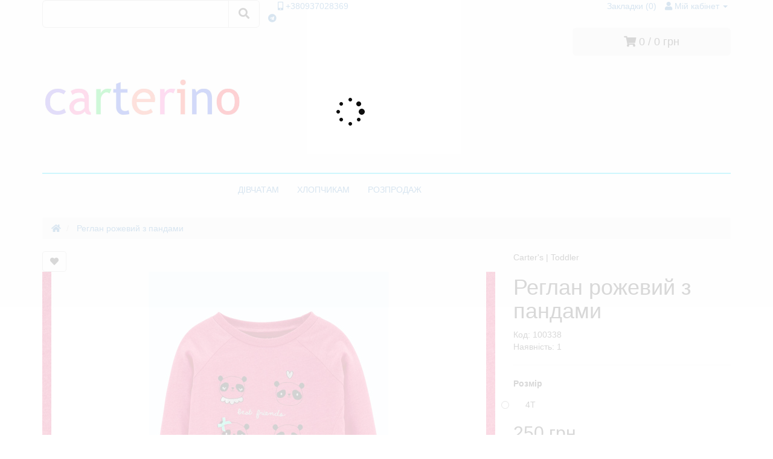

--- FILE ---
content_type: text/html; charset=utf-8
request_url: https://carterino.com/reglan-rozhevij-z-pandami
body_size: 13391
content:
<!DOCTYPE html>
<!--[if IE]><![endif]-->
<!--[if IE 8 ]><html dir="ltr" lang="uk" class="ie8"><![endif]-->
<!--[if IE 9 ]><html dir="ltr" lang="uk" class="ie9"><![endif]-->
<!--[if (gt IE 9)|!(IE)]><!-->
<html dir="ltr" lang="uk">
<!--<![endif]-->
<head>
<meta charset="UTF-8" />
<meta name="viewport" content="width=device-width, initial-scale=1">
<meta http-equiv="X-UA-Compatible" content="IE=edge">
<title>Реглан рожевий з пандами</title>
<base href="https://carterino.com/" />

	<meta name="description" content="Дитячий одяг  Carter's | Toddler  Ціна 220 грн Код 100338 Товар новий, замовлений на офіційному сайті Наявність: 1" />

<script src="catalog/view/javascript/jquery/jquery-3.6.0.min.js" type="text/javascript"></script>
<link href="catalog/view/javascript/bootstrap3/css/bootstrap.min.css" rel="stylesheet" media="screen" />
<script src="catalog/view/javascript/bootstrap3/js/bootstrap.min.js" type="text/javascript"></script>
<link href="catalog/view/javascript/jquery/slick/slick.css" type="text/css" rel="stylesheet" media="screen" />
<link href="catalog/view/javascript/jquery/slick/slick-theme.css" type="text/css" rel="stylesheet" media="screen" />
<link href="catalog/view/javascript/jquery/easyzoom/easyzoom.css" type="text/css" rel="stylesheet" media="screen" />
<link href="catalog/view/javascript/jquery/magnific/magnific-popup.css" type="text/css" rel="stylesheet" media="screen" />
<link href="catalog/view/javascript/jquery/datetimepicker/bootstrap-datetimepicker.min.css" type="text/css" rel="stylesheet" media="screen" />

<link href="catalog/view/theme/carterino/stylesheet/stylesheet.css?ver=35" rel="stylesheet">
<link rel="stylesheet" type="text/css" href="catalog/view/theme/carterino/js/slick/slick.css"/>
<link rel="stylesheet" type="text/css" href="catalog/view/theme/carterino/js/slick/slick-theme.css"/>
<script src="catalog/view/theme/carterino/libs/equalheights/equalheights.js"></script>
<link href="catalog/view/javascript/jquery/swiper8/swiper-bundle.min.css" rel="stylesheet" media="screen" />
<script src="catalog/view/javascript/jquery/swiper8/swiper-bundle.min.js" type="text/javascript"></script>
<link href="catalog/view/javascript/font-awesome5/css/all.min.css" rel="stylesheet" type="text/css" />
<script src="catalog/view/javascript/jquery/easyzoom/easyzoom.js" type="text/javascript"></script>
<script src="catalog/view/javascript/jquery/slick/slick.min.js" type="text/javascript"></script>
<script src="catalog/view/javascript/jquery/magnific/jquery.magnific-popup.min.js" type="text/javascript"></script>
<script src="catalog/view/javascript/jquery/datetimepicker/moment.js" type="text/javascript"></script>
<script src="catalog/view/javascript/jquery/datetimepicker/bootstrap-datetimepicker.min.js" type="text/javascript"></script>

<!--<script type="text/javascript" data-cmp-ab="1" src="https://cdn.consentmanager.net/delivery/autoblocking/7d261183126bc.js" data-cmp-host="a.delivery.consentmanager.net" data-cmp-cdn="cdn.consentmanager.net" data-cmp-codesrc="16"></script>-->

<script src="catalog/view/javascript/common.js" type="text/javascript"></script>
<script src="/catalog/view/javascript/social_auth.js" type="text/javascript"></script> 
<script src="catalog/view/theme/carterino/js/theme.js?ver=32"></script>


<!--<script src="catalog/view/javascript/jquery/jquery-2.1.1.min.js" type="text/javascript"></script>-->
<!--<link href="catalog/view/javascript/bootstrap/css/bootstrap.min.css" rel="stylesheet" media="screen" />
<script src="catalog/view/javascript/bootstrap/js/bootstrap.min.js" type="text/javascript"></script>-->


<!--<link href="catalog/view/javascript/font-awesome/css/font-awesome.min.css" rel="stylesheet" type="text/css" />-->

<!--<script src="https://kit.fontawesome.com/b97418e042.js" crossorigin="anonymous"></script>-->
<!--<link href="catalog/view/javascript/jquery/slick/slick.css" type="text/css" rel="stylesheet" media="screen" />
<link href="catalog/view/javascript/jquery/slick/slick-theme.css" type="text/css" rel="stylesheet" media="screen" />
<link href="catalog/view/javascript/jquery/easyzoom/easyzoom.css" type="text/css" rel="stylesheet" media="screen" />
<link href="catalog/view/javascript/jquery/magnific/magnific-popup.css" type="text/css" rel="stylesheet" media="screen" />
<link href="catalog/view/javascript/jquery/datetimepicker/bootstrap-datetimepicker.min.css" type="text/css" rel="stylesheet" media="screen" />

<link href="catalog/view/theme/carterino/stylesheet/free_stickers.css" rel="stylesheet">-->


<link href="https://carterino.com/reglan-rozhevij-z-pandami" rel="canonical" />
<link href="https://carterino.com/image/catalog/zaya9.png" rel="icon" />

<!---->
<!-- Global site tag (gtag.js) - Google Analytics -->
<script async src="https://www.googletagmanager.com/gtag/js?id=UA-111453303-2"></script>
<script>
  window.dataLayer = window.dataLayer || [];
  function gtag(){dataLayer.push(arguments);}
  gtag('js', new Date());

  gtag('config', 'UA-111453303-2');
</script>
<!--<script src="//code.jivosite.com/widget/xlSkneIFon" async></script>-->


<!--<script>
  window.fbAsyncInit = function() {
    FB.init({
      appId            : '865293553964568',
      autoLogAppEvents : true,
      xfbml            : true,
      version          : 'v10.0'
    });
  };
</script>
<script async defer crossorigin="anonymous" src="https://connect.facebook.net/uk_UA/sdk.js"></script>-->

<!-- CarterinoClarity 
<script type="text/javascript">
    (function(c,l,a,r,i,t,y){
        c[a]=c[a]||function(){(c[a].q=c[a].q||[]).push(arguments)};
        t=l.createElement(r);t.async=1;t.src="https://www.clarity.ms/tag/"+i;
        y=l.getElementsByTagName(r)[0];y.parentNode.insertBefore(t,y);
    })(window, document, "clarity", "script", "68wzcx7d19");
</script>-->
<!-- Meta Pixel Code -->
<script>
!function(f,b,e,v,n,t,s)
{if(f.fbq)return;n=f.fbq=function(){n.callMethod?
n.callMethod.apply(n,arguments):n.queue.push(arguments)};
if(!f._fbq)f._fbq=n;n.push=n;n.loaded=!0;n.version='2.0';
n.queue=[];t=b.createElement(e);t.async=!0;
t.src=v;s=b.getElementsByTagName(e)[0];
s.parentNode.insertBefore(t,s)}(window, document,'script',
'https://connect.facebook.net/en_US/fbevents.js');
fbq('init', '329642824893803');
fbq('track', 'PageView');
</script>
<noscript><img height="1" width="1" style="display:none"
src="https://www.facebook.com/tr?id=329642824893803&ev=PageView&noscript=1"
/></noscript>
<!-- End Meta Pixel Code -->
<meta name="facebook-domain-verification" content="26edd28vlfiodvuk94w3dw0m86mgii" />
<meta property="fb:app_id" content="865293553964568" >
<!-- Google Tag Manager -->
<script>(function(w,d,s,l,i){w[l]=w[l]||[];w[l].push({'gtm.start':
new Date().getTime(),event:'gtm.js'});var f=d.getElementsByTagName(s)[0],
j=d.createElement(s),dl=l!='dataLayer'?'&l='+l:'';j.async=true;j.src=
'https://www.googletagmanager.com/gtm.js?id='+i+dl;f.parentNode.insertBefore(j,f);
})(window,document,'script','dataLayer','GTM-KV3B3JD');</script>
<!-- End Google Tag Manager -->
<script async src="https://pagead2.googlesyndication.com/pagead/js/adsbygoogle.js?client=ca-pub-6279825231490140"
     crossorigin="anonymous"></script>

				<meta property="og:title" content="Реглан рожевий з пандами" >
                <meta property="og:description" content="Дитячий одяг  Carter's | Toddler  Ціна 220 грн Код 100338 Товар новий, замовлений на офіційному сайті Наявність: 1" >
												<meta property="og:site_name" content="Carterino" >
				                <meta property="og:url" content="https://carterino.com/reglan-rozhevij-z-pandami" >
                                <meta property="og:image" content="https://carterino.com/image/cache/catalog/1fotik/kofty/reglan6-600x600.jpg" >
                                <meta property="og:image:width" content="600" >
                                <meta property="og:image:height" content="600" >
                                <meta property="og:image" content="https://carterino.com/image/cache/catalog/1fotik/kofty/28425710_LV04-600x600.jpg" >
                                <meta property="og:image:width" content="600" >
                                <meta property="og:image:height" content="600" >
                                <meta property="product:price:amount" content="250.00" >
                                <meta property="product:price:currency" content="UAH" >
                                <meta property="og:type" content="product" >
                                
</head>
<body class="product-product-392">
    <!-- Messenger Плагін чата Code -->
    <div id="fb-root"></div>

    <!-- Your Плагін чата code -->
    <div id="fb-customer-chat" class="fb-customerchat">
    </div>

    <script>
      var chatbox = document.getElementById('fb-customer-chat');
      chatbox.setAttribute("page_id", "938838816246587");
      chatbox.setAttribute("attribution", "biz_inbox");
    </script>

    <!-- Your SDK code -->
    <script>
      window.fbAsyncInit = function() {
        FB.init({
          xfbml            : true,
          version          : 'v15.0'
        });
      };

      (function(d, s, id) {
        var js, fjs = d.getElementsByTagName(s)[0];
        if (d.getElementById(id)) return;
        js = d.createElement(s); js.id = id;
        js.src = 'https://connect.facebook.net/ru_RU/sdk/xfbml.customerchat.js';
        fjs.parentNode.insertBefore(js, fjs);
      }(document, 'script', 'facebook-jssdk'));
    </script>
<!-- Google Tag Manager (noscript) -->
<noscript><iframe src="https://www.googletagmanager.com/ns.html?id=GTM-KV3B3JD"
height="0" width="0" style="display:none;visibility:hidden"></iframe></noscript>
<!-- End Google Tag Manager (noscript) -->
<style type="text/css">
#loaderbody {
background-color: #ffffffcf;width: 100%;height: 100%;position: absolute;z-index: 2000;}
#loader {
background: url(image/loading.gif) no-repeat ;width: 58px;height: 58px;margin-left: 43%;top: 155px;position: relative;}

</style>    
<div id="loaderbody">
    <div id="loader">
        
    </div>
</div>

<nav id="top" class="top-container">
  <div class="container ">
            <div class="row">
    	<div class="  col-sm-3  col-md-3  col-lg-4  top-search "><div id="search" class="input-group">
  <input type="text" name="search" value="" placeholder=""  id="formsearch" class="form-control input-lg" />
  <label for="formsearch"><div style="color: #fff0;position: absolute;width: 5px;font-size: 2px;">Пошук</div></label>
  <span class="input-group-btn">
    <button type="button" class="btn btn-default btn-lg"><i class="fa fa-search"><div style="color: #fff0;position: absolute;width: 5px;font-size: 2px;">Пошук</div></i></button>
  </span>
</div>    	</div>
    	<div class="col-xs-8 col-sm-6 col-md-5 col-lg-4 top-contacts"><a href="https://carterino.com/index.php?route=information/contact"><i class="fa fa-mobile-alt" ></i> <span class="contact-telefon">+380937028369</span></a><br>
    		<span class=" hidden-xs hidden-sm" style="margin: 0 -4px 0 -5px;"><a href="viber://chat?number=+380937028369" ><i class="fab fa-viber-btn" ><div style="color: #fff0;position: absolute;">viber</div></i> </a></span>
    		<span class=" hidden-md hidden-lg"><a href="viber://add?number=%2B380937028369"><i class="fab fa-viber-btn"><div style="color: #fff0;position: absolute;">viber</div></i></a></span>
    		<span class=" hidden" style="margin: 0 -3px 0 -5px;"><a href="https://instagram.com/carters_irina2?igshid=YmMyMTA2M2Y=" rel="nofollow" target="blank"><i class="fab fa-instagram-btn" ><div style="color: #fff0;position: absolute;">instagram</div></i></a></span>
    		<span class=" hidden"><a href="https://instagram.com/carters_irina2?igshid=YmMyMTA2M2Y=" rel="nofollow"  target="blank"><i class="fab fa-instagram-btn" ><div style="color: #fff0;position: absolute;">instagram</div></i></a></span>
    		<span class=" hidden-xs" style="margin: 0 -5px 0 -5px;"><a href="https://www.facebook.com/profile.php?id=100014129942435" rel="nofollow"  target="blank"><i class="fab fa-facebook-btn" ><div style="color: #fff0;position: absolute;">facebook</div></i></a></span>
    		<span class=" hidden-sm hidden-md hidden-lg"><a href="https://www.facebook.com/profile.php?id=100014129942435" rel="nofollow"  target="blank"><i class="fab fa-facebook-btn" ><div style="color: #fff0;position: absolute;">facebook</div></i></a></span>
    		<span class=" hidden-xs" style="margin: 0 0 0 -5px;"><a href="https://t.me/+380937028369" rel="nofollow" target="blank"><i class="fab fa-telegram" ><div style="color: #fff0;position: absolute;">telegram</div></i></a></span>
    		<span class=" hidden-sm hidden-md hidden-lg"><a href="https://t.me/+380937028369" rel="nofollow"  target="blank"><i class="fab fa-telegram" ><div style="color: #fff0;position: absolute;">telegram</div></i></a></span>
    	</div>
    	<div class="col-xs-4 col-sm-3 col-md-4  col-lg-4  top-links-col ">
		    <div id="top-links" class="nav pull-right">
		      <ul class="list-inline">
		      	<li><a href="https://carterino.com/index.php?route=account/wishlist" id="wishlist-total" title="Закладки (0)"><i class="fa fa-heart-btn "></i> <span class="hidden-xs hidden-sm ">Закладки (0)</span></a></li>
        		  		        		            <li class="dropdown"><a href="https://carterino.com/index.php?route=account/account" title="Мій кабінет" class="dropdown-toggle" data-toggle="dropdown"><i class="fa fa-user"></i> <span class="hidden-xs hidden-sm hidden-md">Мій кабінет</span> <span class="caret"></span></a>
		          <ul class="dropdown-menu dropdown-menu-right">
		            <li><a href="https://carterino.com/index.php?route=account/simpleregister">Реєстрація</a></li>
		            <li><a href="https://carterino.com/index.php?route=account/login">Авторизація</a></li>
		            		          </ul>
		        </li>
		        <!--<li><a href="https://carterino.com/index.php?route=checkout/cart" title="Кошик"><i class="fa fa-shopping-cart"></i> <span class="hidden-xs hidden-sm hidden-md">Кошик</span></a></li>
		        <li><a href="https://carterino.com/index.php?route=checkout/simplecheckout" title="Оформлення замовлення"><i class="fa fa-share"></i> <span class="hidden-xs hidden-sm hidden-md">Оформлення замовлення</span></a></li>-->
		      </ul>
		    </div>
    	</div>

    </div>
  </div>
</nav>
<header>
  <div class="container">
    <div class="row">
      <div class=" col-xs-5 col-sm-4 col-md-4  col-lg-4">
        <div id="logo">
                    <a href="https://carterino.com/index.php?route=common/home"><img src="https://carterino.com/image/catalog/Carterinologo1.jpg" title="Carterino" width="330" height="220" alt="Carterino" class="img-responsive" /></a>
                  </div>
      </div>
      <div class=" col-xs-0 col-sm-3 col-md-4 col-lg-5">
      </div>	
      <div class=" col-xs-7 col-sm-5 col-md-4 col-lg-3"><div id="cart" class="btn-group btn-block">
  <button type="button" data-toggle="dropdown" data-loading-text="Завантаження..." class="btn btn-inverse btn-block btn-lg dropdown-toggle"><i class="fa fa-shopping-cart"></i> <span id="cart-total">0 / 0 грн</span></button>
  <ul class="dropdown-menu pull-right">
        <li>
      <p class="text-center">Ваш кошик порожній!</p>
    </li>
      </ul>
</div>
      </div>
    </div>
    <hr class="bottom_header_line" style="border-top: 2px solid #00ddfa;margin: 0;">
  </div>
</header>
<div class="container">
	<div class="row">
	<div class="col-sm-3">
    </div>
    <div class="col-sm-9">
		  <nav id="menu" class="navbar ">
		    <div class="navbar-header"><span id="category" class="hidden-xs hidden-sm hidden-md hidden-lg">Категорії</span>
		      <button type="button" class="btn btn-navbar navbar-toggle" data-toggle="collapse" data-target=".navbar-ex1-collapse"><div style="color: #0ff0;font-size: 1px;">Категорії</div><i class="fa fa-bars"></i></button>
		    </div>
		    
		      
		    <div class="collapse navbar-collapse navbar-ex1-collapse">
		     
		    
		    
		    
		    
		      <ul class="nav navbar-nav">
		        		        		        <li><a href="https://carterino.com/divchatam">ДІВЧАТАМ</a></li>
		        		        		        		        <li><a href="https://carterino.com/hlopchikam">ХЛОПЧИКАМ</a></li>
		        		        		        		        <li><a href="https://carterino.com/rozprodazh">РОЗПРОДАЖ</a></li>
		        		        		      </ul>
		    </div>
		  </nav>
	  </div>
	</div>
</div>

<div class="container producttpl">
  <ul class="breadcrumb">
        <li><a href="https://carterino.com/index.php?route=common/home">
        
          <i class="fa fa-home"></i>        </a>
    </li>
        <li><a href="">
        
          Реглан рожевий з пандами        </a>
    </li>
      </ul>
  <div class="row">                <div id="content" class="col-sm-12">      <div class="row">
                                <div class="col-sm-8">
          <div class="manufacturer hidden-sm hidden-md hidden-lg"> Carter's | Toddler </div>
          <!--<div class="manufacturer hidden-sm hidden-md hidden-lg"> <a href="https://carterino.com/carter-s-abo-toddler">Carter's | Toddler </a></div>-->
          <div class="product_heading_title hidden-sm hidden-md hidden-lg"><h1>Реглан рожевий з пандами</h1></div>
          
           <div class="btn-group btn-groupe-product-wishlist">
            <button type="button" data-toggle="tooltip" class="btn btn-default btn-product-wishlist" title="В закладки" onclick="wishlist.add('392');"><i class="fa fa-heart"></i></button>
            
          </div>
                      <!-- slick slider -->
                
                                                
                    <!-- sticker процент акції -->
                                
            
            <div class="slider-for">

               
              
              <div class="easyzoom easyzoom--overlay">
                      <a href = "https://carterino.com/image/cache/catalog/1fotik/kofty/reglan6-800x800.jpg" target="blank">
                          <img src="https://carterino.com/image/cache/catalog/1fotik/kofty/reglan6-600x600.jpg" title="Реглан рожевий з пандами" alt="Реглан рожевий з пандами" />
                      </a>
              </div>
               
              
               
              
              <div class="easyzoom easyzoom--overlay">
                      <a href = "https://carterino.com/image/cache/catalog/1fotik/kofty/28425710_LV04-800x800.jpg" target="blank">
                          <img src="https://carterino.com/image/cache/catalog/1fotik/kofty/28425710_LV04-600x600.jpg" title="Реглан рожевий з пандами" alt="Реглан рожевий з пандами" />
                      </a>
              </div>
               
              
                          </div>
            <div class="slider-nav">
                            <div><img src="https://carterino.com/image/cache/catalog/1fotik/kofty/reglan6-74x74.jpg" title="Реглан рожевий з пандами" alt="    Реглан рожевий з пандами" />
              </div>
                            <div><img src="https://carterino.com/image/cache/catalog/1fotik/kofty/28425710_LV04-74x74.jpg" title="Реглан рожевий з пандами" alt="    Реглан рожевий з пандами" />
              </div>
                          </div>
        <!-- end slick slider -->
        
          <!--<ul class="thumbnails">
                        <li><a class="thumbnail" href="https://carterino.com/image/cache/catalog/1fotik/kofty/reglan6-600x600.jpg" title="Реглан рожевий з пандами"><img src="https://carterino.com/image/cache/catalog/1fotik/kofty/reglan6-600x600.jpg" title="Реглан рожевий з пандами" alt="Реглан рожевий з пандами" /></a></li>
                                                <li class="image-additional"><a class="thumbnail" href="https://carterino.com/image/cache/catalog/1fotik/kofty/reglan6-600x600.jpg" title="Реглан рожевий з пандами"> <img src="https://carterino.com/image/cache/catalog/1fotik/kofty/reglan6-74x74.jpg" title="Реглан рожевий з пандами" alt="Реглан рожевий з пандами" /></a></li>
                        <li class="image-additional"><a class="thumbnail" href="https://carterino.com/image/cache/catalog/1fotik/kofty/28425710_LV04-600x600.jpg" title="Реглан рожевий з пандами"> <img src="https://carterino.com/image/cache/catalog/1fotik/kofty/28425710_LV04-74x74.jpg" title="Реглан рожевий з пандами" alt="Реглан рожевий з пандами" /></a></li>
                                  </ul>-->

          </div>
        
                                <div class="col-sm-4 product-info">
          <div class="manufacturer hidden-xs"> Carter's | Toddler </div>
          <div class="product_heading_title hidden-xs"><h1>Реглан рожевий з пандами</h1></div>
         <!-- <div class="btn-group">
            <button type="button" data-toggle="tooltip" class="btn btn-default btn-product-wishlist" title="В закладки" onclick="wishlist.add('392');"><i class="fa fa-heart"></i></button>
            <button type="button" data-toggle="tooltip" class="btn btn-default" title="порівняння" onclick="compare.add('392');"><i class="fa fa-exchange"></i></button>
          </div>
          <h1>Реглан рожевий з пандами</h1>-->
          <ul class="list-unstyled product-model">
                        <!--<li> <a href="https://carterino.com/carter-s-abo-toddler">Carter's | Toddler </a></li>-->
                        <!--<li>Модель: 100338</li>-->
            <li>Код: 100338</li>
                        <li>Наявність: 1</li>
          </ul>
          
          <div id="product">
                        <hr>
            <!--<h3>Доступні варіанти</h3>-->
                        

                        <div class="form-group required">
              <label class="control-label">Розмір</label>
              <div id="input-option567">
                                <div class="radio">
                  
                    <input id="radio-0" type="radio" name="option[567]" value="783" />
                    <label for="radio-0">
                                        
                    4T                                        
                </div>
                              </div>
            </div>
            

                                                                                                                                              <ul class="list-unstyled price-product">
                            <li>
                <h2>250 грн</h2>
              </li>
                                                                    </ul>
                                    <div class="form-group">
              <label class="control-label" for="input-quantity">Кількість</label>
              
              <div class="input-group plus-minus">
                <span class="input-group-btn">
                  <button class="btn btn-default" data-dir="dwn"><i class="fa fa-minus"></i></button>
                </span>
                  <input type="text" name="quantity" value="1" id="input-quantity" class="form-control text-center" />
                <span class="input-group-btn">
                  <button class="btn btn-default" data-dir="up"><i class="fa fa-plus"></i></button>
                </span>
              </div>

              <input type="hidden" name="product_id" value="392" />
              
              <button type="button" id="button-cart" data-loading-text="Завантаження..." class="btn btn-primary btn-lg btn-block">В кошик</button>
            </div>
                      
          </div>
                              <ul class="nav nav-tabs">
            <li ><a href="#tab-description" data-toggle="tab">Опис</a></li>
                                  </ul>
          <div class="tab-content">
            <div class="tab-pane active" id="tab-description"><p><span class="tlid-translation translation" lang="uk"><span title=""><b>Заміри та інші деталі уточнюйте у онлайн консультанта.</b></span></span></p><table style="width: 100%; cursor: pointer; text-align: center; font-size: 18px" border="0">
    <thead>
        <tr>
            <th colspan="3" style="text-align: center;border-radius: 4px 4px 4px 4px;background-color: #fd92ac;">Розмірна сітка <br> Натисніть розмір</th>
        </tr>
    </thead>
    <tbody>
        <tr style="background-color: #effdff;">
            <td>Розмір</td>
            <td>Зріст</td>
            <td>Вага</td>
        </tr>
        <tr onclick="window.location.href=&quot;/divchatam&amp;filter=4&quot;; return false" style="background-color: #95cdff;">
            <td>P</td>
            <td>до 43см</td>
            <td>до 2,3кг</td>
            
        </tr>
        <tr onclick="window.location.href=&quot;/divchatam&amp;filter=4&quot;; return false" style="background-color: #effdff;">
            <td>NB</td>
            <td>до 55см</td>
            <td>2,3 - 3,6кг</td>
        </tr>
        <tr onclick="window.location.href=&quot;/divchatam&amp;filter=5&quot;; return false" style="background-color: #95cdff;">
            <td>3M</td>
            <td>55 - 61см</td>
            <td>3,6 - 5,7кг</td>
        </tr>
        <tr onclick="window.location.href=&quot;/divchatam&amp;filter=6&quot;; return false" style="background-color: #effdff;">
            <td>6M</td>
            <td>61 - 67см</td>
            <td>5,7 - 7,5кг</td>
        </tr>
        <tr onclick="window.location.href=&quot;/divchatam&amp;filter=7&quot;; return false" style="background-color: #95cdff;">
            <td>9M</td>
            <td>67 - 72см</td>
            <td>7,5 - 9,3кг</td>
        </tr>
        <tr onclick="window.location.href=&quot;/divchatam&amp;filter=8&quot;; return false" style="background-color: #effdff;">
            <td>12M</td>
            <td>72 - 78см</td>
            <td>9,3 - 11,1кг</td>
        </tr>
        <tr onclick="window.location.href=&quot;/divchatam&amp;filter=9&quot;; return false" style="background-color: #95cdff;">
            <td>18M</td>
            <td>78 - 83см</td>
            <td>11,1 - 12,5кг</td>
        </tr>
        <tr onclick="window.location.href=&quot;/divchatam&amp;filter=10&quot;; return false" style="background-color: #effdff;">
            <td>24M</td>
            <td>83 - 86см</td>
            <td>12,5 - 13,6кг</td>
        </tr>
        <tr onclick="window.location.href=&quot;/divchatam&amp;filter=21&quot;; return false" style="background-color: #95cdff;">
            <td>2T</td>
            <td>86 - 93см</td>
            <td>13,2 - 14,1кг</td>
        </tr>
        <tr onclick="window.location.href=&quot;/divchatam&amp;filter=22&quot;; return false" style="background-color: #effdff;">
            <td>3T</td>
            <td>93 - 98см</td>
            <td>14,1 - 15,4кг</td>
        </tr>
        <tr onclick="window.location.href=&quot;/divchatam&amp;filter=23&quot;; return false" style="background-color: #95cdff;">
            <td>4T</td>
            <td>98 - 105см</td>
            <td>15,4 - 17,2кг</td>
        </tr>
        <tr onclick="window.location.href=&quot;/divchatam&amp;filter=24&quot;; return false" style="background-color: #effdff;">
            <td>5T</td>
            <td>105 - 110см</td>
            <td>17,2 - 19,1кг</td>
        </tr>
        <tr onclick="window.location.href=&quot;/divchatam&amp;filter=37&quot;; return false" style="background-color: #95cdff;">
            <td>6</td>
            <td>110 - 116см</td>
            <td>18,5 - 20,1кг</td>
        </tr>
        <tr onclick="window.location.href=&quot;/divchatam&amp;filter=25&quot;; return false" style="background-color: #effdff;">
            <td>6T</td>
            <td>116 - 122см</td>
            <td>19,1 - 22,2</td>
        </tr>
        <tr onclick="window.location.href=&quot;/divchatam&amp;filter=26&quot;; return false" style="background-color: #95cdff;">
            <td>7T</td>
            <td>122 - 128см</td>
            <td>22,2 - 25кг</td>
        </tr>
        <tr onclick="window.location.href=&quot;/divchatam&amp;filter=27&quot;; return false" style="background-color: #effdff;">
            <td>8T</td>
            <td>128 - 134см</td>
            <td>25 - 28кг</td>
        </tr>
        <tr onclick="window.location.href=&quot;/divchatam&amp;filter=29&quot;; return false" style="background-color: #95cdff;">
            <td>10T</td>
            <td>135 - 142см</td>
            <td>28 - 34кг</td>
        </tr>
        <tr onclick="window.location.href=&quot;/divchatam&amp;filter=38&quot;; return false" style="background-color: #effdff;">
            <td>11</td>
            <td>140 - 146см</td>
            <td>32 - 36кг</td>
        </tr>
        <tr onclick="window.location.href=&quot;/divchatam&amp;filter=30&quot;; return false" style="background-color: #95cdff;">
            <td>12T</td>
            <td>142 - 150см</td>
            <td>34 - 39кг</td>
        </tr>
        <tr onclick="window.location.href=&quot;/divchatam&amp;filter=31&quot;; return false" style="background-color: #effdff;">
            <td>14</td>
            <td>150 - 160см</td>
            <td>39 - 46кг</td>
        </tr>
    </tbody>
</table></div>
                                          </div>
        </div>
      </div>
            <h3>Популярні товари</h3>
      <div class="row">
                                                <div class="col-xs-6 col-sm-3">
          <div class="product-thumb product-layout transition">
            <div class="image"><a href="https://carterino.com/komplekt-shtani-spidnichka-futbolka-z-rajdugoyu">
                                        
                                <img src="https://carterino.com/image/cache/catalog/komplekti/c-komplekt-carters-footbolka-spidnychka-losyny-200x200.jpg" alt="Комплект штани-спідничка, футболка з райдугою" title="Комплект штани-спідничка, футболка з райдугою" class="img-responsive" /></a></div>
            <div class="caption">
              <h4><a href="https://carterino.com/komplekt-shtani-spidnichka-futbolka-z-rajdugoyu">Комплект штани-спідничка, футболка з райдугою</a></h4>
              <p>Заміри та інші детал..</p>
                            <div class="manufacturer">Carter's | Toddler </div>
                            <p class="price">
                                550 грн                                              </p>
                          </div>
            <div class="button-group">
              <button type="button" onclick="cart.add('124', '1');"><span class="hidden-xs hidden-sm hidden-md">В кошик</span> <i class="fa fa-shopping-cart"></i></button>
              <button type="button" data-toggle="tooltip" title="В закладки" onclick="wishlist.add('124');"><i class="fa fa-heart"></i></button>
              <button type="button" data-toggle="tooltip" title="порівняння" onclick="compare.add('124');"><i class="fa fa-exchange"></i></button>
            </div>
          </div>
        </div>
                                                        <div class="col-xs-6 col-sm-3">
          <div class="product-thumb product-layout transition">
            <div class="image"><a href="https://carterino.com/losini-kolorovi-smugasti">
                                        
                                <img src="https://carterino.com/image/cache/catalog/1fotik/losiny/26241217_2v2-200x200.jpg" alt="Лосіни кольорові, смугасті" title="Лосіни кольорові, смугасті" class="img-responsive" /></a></div>
            <div class="caption">
              <h4><a href="https://carterino.com/losini-kolorovi-smugasti">Лосіни кольорові, смугасті</a></h4>
              <p>Гарантія повернення ..</p>
                            <div class="manufacturer">Carter's | Kid</div>
                            <p class="price">
                                260 грн                                              </p>
                          </div>
            <div class="button-group">
              <button type="button" onclick="cart.add('355', '1');"><span class="hidden-xs hidden-sm hidden-md">В кошик</span> <i class="fa fa-shopping-cart"></i></button>
              <button type="button" data-toggle="tooltip" title="В закладки" onclick="wishlist.add('355');"><i class="fa fa-heart"></i></button>
              <button type="button" data-toggle="tooltip" title="порівняння" onclick="compare.add('355');"><i class="fa fa-exchange"></i></button>
            </div>
          </div>
        </div>
                                                        <div class="col-xs-6 col-sm-3">
          <div class="product-thumb product-layout transition">
            <div class="image"><a href="https://carterino.com/legkij-reglan-z-neonovim-svitlom-100-bavovna">
                                        
                                <img src="https://carterino.com/image/cache/catalog/1fotik/kofty/relanrozheviy1-200x200.jpg" alt="Легкий реглан з неоновим світлом 100% бавовна" title="Легкий реглан з неоновим світлом 100% бавовна" class="img-responsive" /></a></div>
            <div class="caption">
              <h4><a href="https://carterino.com/legkij-reglan-z-neonovim-svitlom-100-bavovna">Легкий реглан з неоновим світлом 100% бавовна</a></h4>
              <p>Заміри та інші детал..</p>
                            <div class="manufacturer">Carter's | Toddler </div>
                            <p class="price">
                                250 грн                                              </p>
                          </div>
            <div class="button-group">
              <button type="button" onclick="cart.add('634', '1');"><span class="hidden-xs hidden-sm hidden-md">В кошик</span> <i class="fa fa-shopping-cart"></i></button>
              <button type="button" data-toggle="tooltip" title="В закладки" onclick="wishlist.add('634');"><i class="fa fa-heart"></i></button>
              <button type="button" data-toggle="tooltip" title="порівняння" onclick="compare.add('634');"><i class="fa fa-exchange"></i></button>
            </div>
          </div>
        </div>
                                                        <div class="col-xs-6 col-sm-3">
          <div class="product-thumb product-layout transition">
            <div class="image"><a href="https://carterino.com/komplekt-satinova-rozheva-tunika-losini-z-kvitami">
                                        
                                <img src="https://carterino.com/image/cache/catalog/CAR60440412/c-Komplekt-satinovaya-rozheva-tunika-losiny-z-kvítami-200x200.jpg" alt="Комплект сатинова рожева туніка, лосини з квітами" title="Комплект сатинова рожева туніка, лосини з квітами" class="img-responsive" /></a></div>
            <div class="caption">
              <h4><a href="https://carterino.com/komplekt-satinova-rozheva-tunika-losini-z-kvitami">Комплект сатинова рожева туніка, лосини з квітами</a></h4>
              <p>Заміри та інші детал..</p>
                            <div class="manufacturer">Carter's | Toddler </div>
                            <p class="price">
                                550 грн                                              </p>
                          </div>
            <div class="button-group">
              <button type="button" onclick="cart.add('666', '1');"><span class="hidden-xs hidden-sm hidden-md">В кошик</span> <i class="fa fa-shopping-cart"></i></button>
              <button type="button" data-toggle="tooltip" title="В закладки" onclick="wishlist.add('666');"><i class="fa fa-heart"></i></button>
              <button type="button" data-toggle="tooltip" title="порівняння" onclick="compare.add('666');"><i class="fa fa-exchange"></i></button>
            </div>
          </div>
        </div>
                <div class="clearfix visible-md"></div>
                                                        <div class="col-xs-6 col-sm-3">
          <div class="product-thumb product-layout transition">
            <div class="image"><a href="https://carterino.com/tunika-rozheva-glitter-love-peplum-top-100-bavovna">
                                        
                                <img src="https://carterino.com/image/cache/catalog/1fotik/footbolki/60551520love2-200x200.jpg" alt="Туніка рожева Glitter Love Peplum Top 100% бавовна" title="Туніка рожева Glitter Love Peplum Top 100% бавовна" class="img-responsive" /></a></div>
            <div class="caption">
              <h4><a href="https://carterino.com/tunika-rozheva-glitter-love-peplum-top-100-bavovna">Туніка рожева Glitter Love Peplum Top 100% бавовна</a></h4>
              <p>Заміри та інші детал..</p>
                            <div class="manufacturer">Carter's | Toddler </div>
                            <p class="price">
                                260 грн                                              </p>
                          </div>
            <div class="button-group">
              <button type="button" onclick="cart.add('677', '1');"><span class="hidden-xs hidden-sm hidden-md">В кошик</span> <i class="fa fa-shopping-cart"></i></button>
              <button type="button" data-toggle="tooltip" title="В закладки" onclick="wishlist.add('677');"><i class="fa fa-heart"></i></button>
              <button type="button" data-toggle="tooltip" title="порівняння" onclick="compare.add('677');"><i class="fa fa-exchange"></i></button>
            </div>
          </div>
        </div>
                                                        <div class="col-xs-6 col-sm-3">
          <div class="product-thumb product-layout transition">
            <div class="image"><a href="https://carterino.com/losini-rozhevi-disney-lady-and-the-tramp">
                                        
                                <img src="https://carterino.com/image/cache/catalog/1fotik/losiny/p5059184960070v1-200x200.jpg" alt="Лосини рожеві Disney  Lady and the Tramp " title="Лосини рожеві Disney  Lady and the Tramp " class="img-responsive" /></a></div>
            <div class="caption">
              <h4><a href="https://carterino.com/losini-rozhevi-disney-lady-and-the-tramp">Лосини рожеві Disney  Lady and the Tramp </a></h4>
              <p>97% Cotton 3% Elasta..</p>
                            <div class="manufacturer">George</div>
                            <p class="price">
                                290 грн                                              </p>
                          </div>
            <div class="button-group">
              <button type="button" onclick="cart.add('735', '1');"><span class="hidden-xs hidden-sm hidden-md">В кошик</span> <i class="fa fa-shopping-cart"></i></button>
              <button type="button" data-toggle="tooltip" title="В закладки" onclick="wishlist.add('735');"><i class="fa fa-heart"></i></button>
              <button type="button" data-toggle="tooltip" title="порівняння" onclick="compare.add('735');"><i class="fa fa-exchange"></i></button>
            </div>
          </div>
        </div>
                                                        <div class="col-xs-6 col-sm-3">
          <div class="product-thumb product-layout transition">
            <div class="image"><a href="https://carterino.com/leginsi-z-balerinami">
                                        
                                <img src="https://carterino.com/image/cache/catalog/1fotik/losiny/p66941497sirilosiny-200x200.jpg" alt="Легінси з балеринами" title="Легінси з балеринами" class="img-responsive" /></a></div>
            <div class="caption">
              <h4><a href="https://carterino.com/leginsi-z-balerinami">Легінси з балеринами</a></h4>
              <p>93% cotton, 7% elast..</p>
                            <div class="manufacturer">Carter's | Toddler </div>
                            <p class="price">
                                260 грн                                              </p>
                          </div>
            <div class="button-group">
              <button type="button" onclick="cart.add('865', '1');"><span class="hidden-xs hidden-sm hidden-md">В кошик</span> <i class="fa fa-shopping-cart"></i></button>
              <button type="button" data-toggle="tooltip" title="В закладки" onclick="wishlist.add('865');"><i class="fa fa-heart"></i></button>
              <button type="button" data-toggle="tooltip" title="порівняння" onclick="compare.add('865');"><i class="fa fa-exchange"></i></button>
            </div>
          </div>
        </div>
                                                        <div class="col-xs-6 col-sm-3">
          <div class="product-thumb product-layout transition">
            <div class="image"><a href="https://carterino.com/shtani-temni-trikotazh-na-bajci">
                                        
                                <img src="https://carterino.com/image/cache/catalog/1fotik/shtany/p_shtany%20temno%20siri-200x200.jpg" alt="Штани темні трикотаж на байці" title="Штани темні трикотаж на байці" class="img-responsive" /></a></div>
            <div class="caption">
              <h4><a href="https://carterino.com/shtani-temni-trikotazh-na-bajci">Штани темні трикотаж на байці</a></h4>
              <p>
    
        
  ..</p>
                            <div class="manufacturer">Carter's | Toddler </div>
                            <p class="price">
                                360 грн                                              </p>
                          </div>
            <div class="button-group">
              <button type="button" onclick="cart.add('1025', '1');"><span class="hidden-xs hidden-sm hidden-md">В кошик</span> <i class="fa fa-shopping-cart"></i></button>
              <button type="button" data-toggle="tooltip" title="В закладки" onclick="wishlist.add('1025');"><i class="fa fa-heart"></i></button>
              <button type="button" data-toggle="tooltip" title="порівняння" onclick="compare.add('1025');"><i class="fa fa-exchange"></i></button>
            </div>
          </div>
        </div>
                <div class="clearfix visible-md"></div>
                                                        <div class="col-xs-6 col-sm-3">
          <div class="product-thumb product-layout transition">
            <div class="image"><a href="https://carterino.com/shtani-george-girchichni">
                                        
                                <img src="https://carterino.com/image/cache/catalog/shtani/c-shtany-zhovti-jogers-george-200x200.jpg" alt="Штани GEORGE гірчичні" title="Штани GEORGE гірчичні" class="img-responsive" /></a></div>
            <div class="caption">
              <h4><a href="https://carterino.com/shtani-george-girchichni">Штани GEORGE гірчичні</a></h4>
              <p>80% Cotton 20% Polye..</p>
                            <div class="manufacturer">George</div>
                            <p class="price">
                                320 грн                                              </p>
                          </div>
            <div class="button-group">
              <button type="button" onclick="cart.add('1293', '1');"><span class="hidden-xs hidden-sm hidden-md">В кошик</span> <i class="fa fa-shopping-cart"></i></button>
              <button type="button" data-toggle="tooltip" title="В закладки" onclick="wishlist.add('1293');"><i class="fa fa-heart"></i></button>
              <button type="button" data-toggle="tooltip" title="порівняння" onclick="compare.add('1293');"><i class="fa fa-exchange"></i></button>
            </div>
          </div>
        </div>
                                                        <div class="col-xs-6 col-sm-3">
          <div class="product-thumb product-layout transition">
            <div class="image"><a href="https://carterino.com/shtani-george-temno-sini">
                                        
                                <img src="https://carterino.com/image/cache/catalog/102867813/c-shtany-temno-sini-jogers-george-200x200.jpg" alt="Штани GEORGE темно-сині" title="Штани GEORGE темно-сині" class="img-responsive" /></a></div>
            <div class="caption">
              <h4><a href="https://carterino.com/shtani-george-temno-sini">Штани GEORGE темно-сині</a></h4>
              <p>80% Cotton 20% Polye..</p>
                            <div class="manufacturer">George</div>
                            <p class="price">
                                320 грн                                              </p>
                          </div>
            <div class="button-group">
              <button type="button" onclick="cart.add('1295', '1');"><span class="hidden-xs hidden-sm hidden-md">В кошик</span> <i class="fa fa-shopping-cart"></i></button>
              <button type="button" data-toggle="tooltip" title="В закладки" onclick="wishlist.add('1295');"><i class="fa fa-heart"></i></button>
              <button type="button" data-toggle="tooltip" title="порівняння" onclick="compare.add('1295');"><i class="fa fa-exchange"></i></button>
            </div>
          </div>
        </div>
                                                        <div class="col-xs-6 col-sm-3">
          <div class="product-thumb product-layout transition">
            <div class="image"><a href="https://carterino.com/vitrovka-na-flisovij-pidkladci-hm">
            <i style="position: absolute; z-index: 1; width: 62px; height: 20px; font-style: normal;font-size: 15px; line-height: 19px; cursor: help; background-color: rgb(20, 206, 56, 0.57); border-radius: 5px; color: #fff; left: 5px;top: 10px;padding-left: 4px;">новинка!</i>                            
                                <img src="https://carterino.com/image/cache/catalog/HM45528217735/vitrovka-hm-na-flisoviy-pidkladci-sira-minnie-mouse-200x200.jpg" alt="Вітровка на флісовій підкладці HM" title="Вітровка на флісовій підкладці HM" class="img-responsive" /></a></div>
            <div class="caption">
              <h4><a href="https://carterino.com/vitrovka-na-flisovij-pidkladci-hm">Вітровка на флісовій підкладці HM</a></h4>
              <p>
    
        
  ..</p>
                            <div class="manufacturer">H&amp;M</div>
                            <p class="price">
                                900 грн                                              </p>
                          </div>
            <div class="button-group">
              <button type="button" onclick="cart.add('1469', '1');"><span class="hidden-xs hidden-sm hidden-md">В кошик</span> <i class="fa fa-shopping-cart"></i></button>
              <button type="button" data-toggle="tooltip" title="В закладки" onclick="wishlist.add('1469');"><i class="fa fa-heart"></i></button>
              <button type="button" data-toggle="tooltip" title="порівняння" onclick="compare.add('1469');"><i class="fa fa-exchange"></i></button>
            </div>
          </div>
        </div>
                                                        <div class="col-xs-6 col-sm-3">
          <div class="product-thumb product-layout transition">
            <div class="image"><a href="https://carterino.com/cholovichok-bavovnyanij-sirij-v-goroshok">
                                        
                                <img src="https://carterino.com/image/cache/catalog/CAR96440414/c-cholovichok-carters-siry-v-goroshok-bavovnyaniy-200x200.jpg" alt="Чоловічок бавовняний  сірий в горошок" title="Чоловічок бавовняний  сірий в горошок" class="img-responsive" /></a></div>
            <div class="caption">
              <h4><a href="https://carterino.com/cholovichok-bavovnyanij-sirij-v-goroshok">Чоловічок бавовняний  сірий в горошок</a></h4>
              <p>Склад: 
100% Snug F..</p>
                            <div class="manufacturer">Carter's | Baby</div>
                            <p class="price">
                                450 грн                                              </p>
                          </div>
            <div class="button-group">
              <button type="button" onclick="cart.add('1522', '1');"><span class="hidden-xs hidden-sm hidden-md">В кошик</span> <i class="fa fa-shopping-cart"></i></button>
              <button type="button" data-toggle="tooltip" title="В закладки" onclick="wishlist.add('1522');"><i class="fa fa-heart"></i></button>
              <button type="button" data-toggle="tooltip" title="порівняння" onclick="compare.add('1522');"><i class="fa fa-exchange"></i></button>
            </div>
          </div>
        </div>
                <div class="clearfix visible-md"></div>
                              </div>
                  <div>
    <div class="allproducts col-sm-12"><div align="center"><h3><span>ВСІ ТОВАРИ</span><br></h3></div></div></div>
<div class="list-group">
      <a href="https://carterino.com/divchatam" class="list-group-item categorybottom">ДІВЧАТАМ</a>
        <a href="https://carterino.com/hlopchikam" class="list-group-item categorybottom">ХЛОПЧИКАМ</a>
        <a href="https://carterino.com/rozprodazh" class="list-group-item categorybottom">РОЗПРОДАЖ</a>
    </div>
<div>
    <p align="center"><b><br></b></p><p align="center"><b><br></b></p><p align="center"><b>Чому українські родини хочуть<br></b></p><p align="center"><b> Дитячий одяг Картерс купити?&nbsp; </b><br></p><ul><li><b>Дизайн&nbsp; від компанії Carter's.</b> Це світовий рівень одягу для дітей. Унікальні принти, нашивки, неповторні декоративні елементи, вишивка, тонко підібрані кольори і фактура. Все це в гармонійному поєднанні перетворюють наших дітей в&nbsp; милих принцес, казкових героїв, маленьких пухнастиків яких хочеться обіймати і тиснути до себе. При погляді на цих м'якеньких, кольорових карапузів неодмінно виникне почуття радості і посмішка осяє ваше обличчя.<br></li><li><b>Високоякісні матеріали.</b> Бавовняні натуральні тканини 100% cotton interlock, 100% cotton rib використовуються в моделях для теплої погоди які контактують з тілом такі як бодики, піжами, легкі реглани, чоловічки, ромпери.&nbsp;100% French terry cotton,&nbsp;100% cotton Twill мають високу зносостійкість використовують для штанів, кофт, світшотів. 100% polyester microfleece входить в склад теплих флісових речей. Сатин, поплін, льон, матеріали з додаванням еластану, поліестеру також входять до складу тунік, футболок, спідничок, шортів, легінсів, трусиків.<b>
</b></li></ul><ul><li><b>Ціна - Якість. </b>Товари Картерс в інтернет магазинах України тримають баланс ціни і якості (добре носяться, довго мають прекрасний вигляд) що дозволяє бренду Carter's бути затребуваним і популярним серед батьків нашої країни.<br></li></ul></div>
<div>
    <p align="center"><span style="font-weight: normal;"><span style="background-color: inherit;"><font color="#FFFFFF">Відгуки&nbsp; клієнтів</font></span></span></p><div align="center"><h3 align="center"><span>Наші сторінки<br></span></h3><br></div><div align="center"><span style="font-weight: normal;"><a href="https://facebook.com/carterino/" rel="nofollow" target="_blank"><img style="width: 50px; height: 50px;" src="https://carterino.com/image/catalog/f_logo.png" alt="https://www.facebook.com/carterino"></a>&nbsp; &nbsp; <!--<a href="https://instagram.com/carters_irina2?igshid=YmMyMTA2M2Y=" rel="noreferrer" target="_blank"><img style="width: 50px; height: 50px;" src="https://carterino.com/image/catalog/insta.jpg" alt="https://www.instagram.com/carters_irina2"></a>--><a href="https://www.kidstaff.com.ua/userhistory-669360.html" rel="noreferrer" target="_blank"><img style="width: 50px; height: 50px;" src="https://carterino.com/image/catalog/kidstaff.webp" alt="https://www.kidstaff.com.ua/userhistory-669360.html"></a>&nbsp;<a href="https://kloomba.com/users/irina262516ma/opinions/" rel="nofollow" target="_blank"><img style="width: 50px; height: 50px;" src="https://carterino.com/image/catalog/kloomba2.png" alt="https://kloomba.com/users/irina262516ma/opinions/"></a>  &nbsp; <a href="https://klubok.com/users/486145/opinions" rel="nofollow" target="_blank"><img style="width: 50px; height: 58px;" src="https://carterino.com/image/catalog/klubok.jpg" alt="https://klubok.com/users/486145/opinions"></a>&nbsp;</span></div><br></div>
</div>
    </div>
</div>
<script type="text/javascript"><!--
$('select[name=\'recurring_id\'], input[name="quantity"]').change(function(){
	$.ajax({
		url: 'index.php?route=product/product/getRecurringDescription',
		type: 'post',
		data: $('input[name=\'product_id\'], input[name=\'quantity\'], select[name=\'recurring_id\']'),
		dataType: 'json',
		beforeSend: function() {
			$('#recurring-description').html('');
		},
		success: function(json) {
			$('.alert, .text-danger').remove();

			if (json['success']) {
				$('#recurring-description').html(json['success']);
			}
		}
	});
});
//--></script>
<script type="text/javascript"><!--
$('#button-cart').on('click', function() {
	$.ajax({
		url: 'index.php?route=checkout/cart/add',
		type: 'post',
		data: $('#product input[type=\'text\'], #product input[type=\'hidden\'], #product input[type=\'radio\']:checked, #product input[type=\'checkbox\']:checked, #product select, #product textarea'),
		dataType: 'json',
		beforeSend: function() {
			$('#button-cart').button('loading');
		},
		complete: function() {
			$('#button-cart').button('reset');
		},
		success: function(json) {
			$('.alert, .text-danger').remove();
			$('.form-group').removeClass('has-error');

			if (json['error']) {
				if (json['error']['option']) {
					for (i in json['error']['option']) {
						var element = $('#input-option' + i.replace('_', '-'));

						if (element.parent().hasClass('input-group')) {
							element.parent().after('<div class="text-danger">' + json['error']['option'][i] + '</div>');
						} else {
							element.after('<div class="text-danger">' + json['error']['option'][i] + '</div>');
						}
					}
				}

				if (json['error']['recurring']) {
					$('select[name=\'recurring_id\']').after('<div class="text-danger">' + json['error']['recurring'] + '</div>');
				}

				// Highlight any found errors
				$('.text-danger').parent().addClass('has-error');
			}

			if (json['success']) {
				$('.breadcrumb').after('<div class="alert alert-success">' + json['success'] + '<button type="button" class="close" data-dismiss="alert">&times;</button></div>');

				$('#cart > button').html('<span id="cart-total"><i class="fa fa-shopping-cart"></i> ' + json['total'] + '</span>');
          var selectedText = $('#cart-total').text();
          var splArr = selectedText.split(' /');
                
          if(splArr[0]>0)
          {

            $('#cart-total').replaceWith('<i class="fa fa-shopping-cart" aria-hidden="true"></i><span class="sumcart"></span><span class="totalcart"></span>');
            $('.sumcart').text(splArr[1]);
            $('.totalcart').text(splArr[0]);
          }
          else
          {
            $('#cart-total').replaceWith('<i class="fa fa-shopping-cart" aria-hidden="true"></i><span class="sumcart"></span><span class="totalcart0"></span>');
            $('.totalcart0').text(splArr[0]);
          }

				$('html, body').animate({ scrollTop: 0 }, 'slow');

				$('#cart > ul').load('index.php?route=common/cart/info ul li');
			}
		},
        error: function(xhr, ajaxOptions, thrownError) {
            alert(thrownError + "\r\n" + xhr.statusText + "\r\n" + xhr.responseText);
        }
	});
});
//--></script>
<script type="text/javascript"><!--
$('.date').datetimepicker({
	pickTime: false
});

$('.datetime').datetimepicker({
	pickDate: true,
	pickTime: true
});

$('.time').datetimepicker({
	pickDate: false
});

$('button[id^=\'button-upload\']').on('click', function() {
	var node = this;

	$('#form-upload').remove();

	$('body').prepend('<form enctype="multipart/form-data" id="form-upload" style="display: none;"><input type="file" name="file" /></form>');

	$('#form-upload input[name=\'file\']').trigger('click');

	if (typeof timer != 'undefined') {
    	clearInterval(timer);
	}

	timer = setInterval(function() {
		if ($('#form-upload input[name=\'file\']').val() != '') {
			clearInterval(timer);

			$.ajax({
				url: 'index.php?route=tool/upload',
				type: 'post',
				dataType: 'json',
				data: new FormData($('#form-upload')[0]),
				cache: false,
				contentType: false,
				processData: false,
				beforeSend: function() {
					$(node).button('loading');
				},
				complete: function() {
					$(node).button('reset');
				},
				success: function(json) {
					$('.text-danger').remove();

					if (json['error']) {
						$(node).parent().find('input').after('<div class="text-danger">' + json['error'] + '</div>');
					}

					if (json['success']) {
						alert(json['success']);

						$(node).parent().find('input').val(json['code']);
					}
				},
				error: function(xhr, ajaxOptions, thrownError) {
					alert(thrownError + "\r\n" + xhr.statusText + "\r\n" + xhr.responseText);
				}
			});
		}
	}, 500);
});
//--></script>
<script type="text/javascript"><!--
$('#review').delegate('.pagination a', 'click', function(e) {
    e.preventDefault();

    $('#review').fadeOut('slow');

    $('#review').load(this.href);

    $('#review').fadeIn('slow');
});

$('#review').load('index.php?route=product/product/review&product_id=392');

$('#button-review').on('click', function() {
	$.ajax({
		url: 'index.php?route=product/product/write&product_id=392',
		type: 'post',
		dataType: 'json',
		data: $("#form-review").serialize(),
		beforeSend: function() {
			$('#button-review').button('loading');
		},
		complete: function() {
			$('#button-review').button('reset');
		},
		success: function(json) {
			$('.alert-success, .alert-danger').remove();

			if (json['error']) {
				$('#review').after('<div class="alert alert-danger"><i class="fa fa-exclamation-circle"></i> ' + json['error'] + '</div>');
			}

			if (json['success']) {
				$('#review').after('<div class="alert alert-success"><i class="fa fa-check-circle"></i> ' + json['success'] + '</div>');

				$('input[name=\'name\']').val('');
				$('textarea[name=\'text\']').val('');
				$('input[name=\'rating\']:checked').prop('checked', false);
			}
		}
	});
});

$(document).ready(function() {
	$('.thumbnails').magnificPopup({
		type:'image',
		delegate: 'a',
		gallery: {
			enabled:true
		}
	});
});
//--></script>
<script type="text/javascript"><!--
        $(document).on('click', '.plus-minus button', function () {    
          var btn = $(this),
            oldValue = btn.closest('.plus-minus').find('input').val().trim(),
            newVal = 1;
          if (btn.attr('data-dir') == 'up') {
            newVal = parseInt(oldValue) + 1;
          } else {
            if (oldValue > 1) {
              newVal = parseInt(oldValue) - 1;
            } else {
              newVal = 1;
            }
          }
          btn.closest('.plus-minus').find('input').val(newVal);
        });
        //--></script>

        <!-- slick slider -->
<style>
.easyzoom {
    float: left;
}
.easyzoom img {
    display: block;
}

</style>      
        <script type="text/javascript">
     
      $('.slider-for').slick({
  centerMode: true,
  dots: true,
  variableWidth: true,
  centerPadding: '200px',
  slidesToShow: 1,
  responsive: [
    {
      breakpoint: 768,
      settings: {
        centerMode: true,
        dots: true,
        variableWidth: true,
        centerPadding: '10px',
        slidesToShow: 1,
      }
    },
    {
      breakpoint: 992,
      settings: {
        centerMode: true,
        arrows: true,
        dots: true,
        variableWidth: true,
        centerPadding: '10px',
        slidesToShow: 1,
      }
    }
  ]
});   

    var widthwindow = $(window).width()
    //alert(widthwindow);
     if(widthwindow > 3200) 
   {
    var $easyzoom = $('.easyzoom').easyZoom(); 
     
   }  
            
        </script>
                
<!-- end slick slider -->
<footer id="footer">
  <div class="container footercontainer">
    <div class="row footerrow">
            <div class="col-sm-3 footerequalHeights">
        <i class="fa fa-info-circle"></i> Інформація        <ul class="list-unstyled">
                    <li><a href="https://carterino.com/kontakti">Контакти</a></li>
                    <li><a href="https://carterino.com/oplata-i-dostavka">Оплата і доставка</a></li>
                    <li><a href="https://carterino.com/povernennya-tovaru">Повернення товару</a></li>
                    <li><a href="https://carterino.com/politika-konfidencijnosti">Політика конфіденційності</a></li>
                  </ul>
      </div>
            <!--<div class="col-sm-3 footerequalHeights">
        <h5><i class="fa fa-mobile-alt"></i> Служба підтримки</h5>
        <ul class="list-unstyled">
          <li><a href="https://carterino.com/index.php?route=information/contact">Контакти</a></li>
          <li><a href="https://carterino.com/index.php?route=account/return/add">Повернення товару</a></li>
          <li><a href="https://carterino.com/index.php?route=information/sitemap">Карта сайту</a></li>
        </ul>
      </div>
      <div class="col-sm-3 footerequalHeights">
        <h5><i class="fa fa-mobile-alt"></i> Додатково</h5>
        <ul class="list-unstyled">
          <li><a href="https://carterino.com/index.php?route=product/manufacturer">Виробники</a></li>
          <li><a href="https://carterino.com/index.php?route=account/voucher">Подарункові сертифікати</a></li>
          <li><a href="https://carterino.com/index.php?route=affiliate/account">Партнерська програма</a></li>
          <li><a href="https://carterino.com/index.php?route=product/special">Акції</a></li>
        </ul>
      </div>-->
      <div class="col-sm-3 footerequalHeights">
        <i class="fa fa-user"></i> Особистий кабінет        <ul class="list-unstyled">
          <li><a href="https://carterino.com/index.php?route=account/account">Особистий кабінет</a></li>
          <li><a href="https://carterino.com/index.php?route=account/order">Історія замовлень</a></li>
          <li><a href="https://carterino.com/index.php?route=account/wishlist">Закладки</a></li>
          <!--<li><a href="https://carterino.com/index.php?route=account/newsletter">Розсилка</a></li>-->
          <li><a href="https://carterino.com/export/pricelistcarterino.html">Pricelist</a></li>          
        </ul>
      </div>
    </div>
    <hr>
    <p>Carterino &copy; 2026</p>
  </div>
</footer>

<!--
OpenCart is open source software and you are free to remove the powered by OpenCart if you want, but its generally accepted practise to make a small donation.
Please donate via PayPal to donate@opencart.com
//-->

<!-- Theme created by Welford Media for OpenCart 2.0 www.welfordmedia.co.uk -->
						 <style type="text/css">
							#ToTopHover {
							cursor: pointer;
							background: url(image/gotop.png) no-repeat left -51px;width: 51px;height: 51px;display: block;overflow: hidden;float: left;opacity: 0;-moz-opacity: 0;filter: alpha(opacity=0);}
							#ToTop {display: none;text-decoration: none;position: fixed;bottom: 30px;left: 20px;overflow: hidden;width: 51px;height: 51px;border: none;text-indent: -999px;background: url(image/gotop.png) no-repeat left top;z-index:100;}
						</style>
						<script type="text/javascript">
						/* UItoTop jQuery */
						jQuery(document).ready(function(){$().UItoTop({easingType:'easeOutQuint'});});
						(function($){
							$.fn.UItoTop = function(options) {
								var defaults = {
									text: 'To Top',
									min: 200,
									inDelay:600,
									outDelay:400,
									containerID: 'ToTop',
									containerHoverID: 'ToTopHover',
									scrollSpeed: 600,
									easingType: 'linear'
								};
								var settings = $.extend(defaults, options);
								var containerIDhash = '#' + settings.containerID;
								var containerHoverIDHash = '#'+settings.containerHoverID;
								$('body').append('<span id="'+settings.containerID+'">'+settings.text+'</span>');
								$(containerIDhash).hide().click(function(event){
									$('html, body').animate({scrollTop: 0}, settings.scrollSpeed);
									event.preventDefault();
								})
								.prepend('<span id="'+settings.containerHoverID+'"></span>')
								.hover(function() {
										$(containerHoverIDHash, this).stop().animate({
											'opacity': 1
										}, 600, 'linear');
									}, function() { 
										$(containerHoverIDHash, this).stop().animate({
											'opacity': 0
										}, 700, 'linear');
									});			
								$(window).scroll(function() {
									var sd = $(window).scrollTop();
									if(typeof document.body.style.maxHeight === "undefined") {
										$(containerIDhash).css({
											'position': 'absolute',
											'top': $(window).scrollTop() + $(window).height() - 50
										});
									}
									if ( sd > settings.min ) 
										$(containerIDhash).fadeIn(settings.inDelay);
									else 
										$(containerIDhash).fadeOut(settings.Outdelay);
								});
						};
						})(jQuery);
						</script>
</body></html>

--- FILE ---
content_type: text/html; charset=utf-8
request_url: https://www.google.com/recaptcha/api2/aframe
body_size: 268
content:
<!DOCTYPE HTML><html><head><meta http-equiv="content-type" content="text/html; charset=UTF-8"></head><body><script nonce="xZZTsHKCsPK69xRlshLg0Q">/** Anti-fraud and anti-abuse applications only. See google.com/recaptcha */ try{var clients={'sodar':'https://pagead2.googlesyndication.com/pagead/sodar?'};window.addEventListener("message",function(a){try{if(a.source===window.parent){var b=JSON.parse(a.data);var c=clients[b['id']];if(c){var d=document.createElement('img');d.src=c+b['params']+'&rc='+(localStorage.getItem("rc::a")?sessionStorage.getItem("rc::b"):"");window.document.body.appendChild(d);sessionStorage.setItem("rc::e",parseInt(sessionStorage.getItem("rc::e")||0)+1);localStorage.setItem("rc::h",'1769104541172');}}}catch(b){}});window.parent.postMessage("_grecaptcha_ready", "*");}catch(b){}</script></body></html>